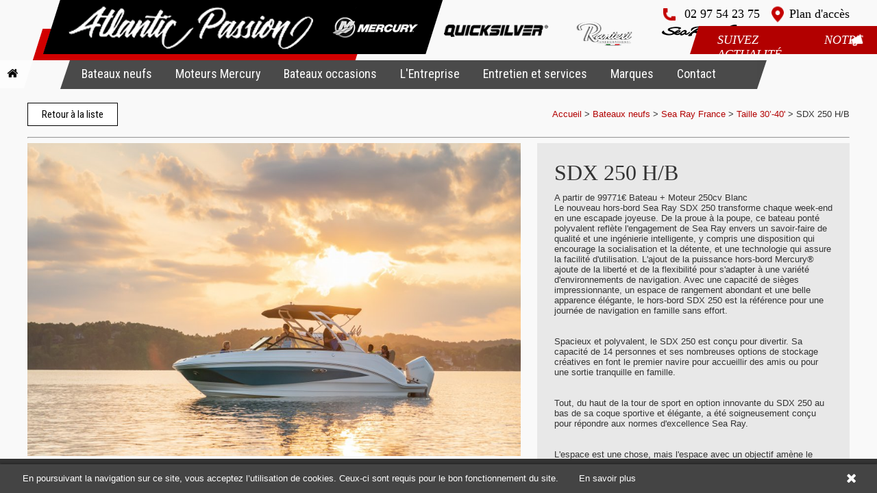

--- FILE ---
content_type: text/html
request_url: http://www.atlanticpassionvannes.com/sdx-250-hb-bateau-143.html
body_size: 7346
content:
<!DOCTYPE html>
<!--[if lte IE 7]> <html class="ie7"> <![endif]-->
<!--[if IE 8]> <html class="ie8"> <![endif]-->
<!--[if IE 9]> <html class="ie9"> <![endif]-->
<!--[if !IE]><!--> <html lang="fr"> <!--<![endif]-->
    <head>
        <meta charset="UTF-8">
        <title>SDX 250 H/B  - Atlantic Passion</title>
        <link href="http://www.atlanticpassionvannes.com/web/upload/base/favicon.png" rel="icon" type="image/x-icon" />
        <link href='http://fonts.googleapis.com/css?family=Roboto' rel='stylesheet' type='text/css'>
        <link href='http://fonts.googleapis.com/css?family=Roboto+Condensed' rel='stylesheet' type='text/css'>
        <meta name="description" content=""/>
        <meta name="viewport" content="width=device-width, user-scalable=no">
                                                                                        <script type="text/javascript" src="http://www.atlanticpassionvannes.com/web/javascript/jquery.1438952937.js"></script>        <script type="text/javascript" src="http://www.atlanticpassionvannes.com/web/javascript/jquery.migrate.1438952938.js"></script>        <script type="text/javascript" src="http://www.atlanticpassionvannes.com/web/javascript/cookie.1438952942.js"></script>        <script type="text/javascript" src="http://www.atlanticpassionvannes.com/web/javascript/idcookie.1438952940.js"></script>                                                                        <script type="text/javascript">window.$crisp=[];window.CRISP_WEBSITE_ID="cbcc874c-72fe-46bb-b637-86b8c4f9bbc3";(function(){d=document;s=d.createElement("script");s.src="https://client.crisp.chat/l.js";s.async=1;d.getElementsByTagName("head")[0].appendChild(s);})();</script>

    <link rel="stylesheet" href="http://www.atlanticpassionvannes.com/bundles/base/frontend/style.1617269343.css"/>
<link rel="stylesheet" href="http://www.atlanticpassionvannes.com/bundles/boat/frontend/style.1668094960.css"/>
<link rel="stylesheet" href="http://www.atlanticpassionvannes.com/bundles/boat/frontend/style-boat.1614158340.css"/>
<link rel="stylesheet" href="http://www.atlanticpassionvannes.com/web/javascript/colorbox/example3/colorbox.1438953030.css"/>
<link rel="stylesheet" href="http://www.atlanticpassionvannes.com/web/javascript/slick/slick.1438952972.css"/>
<link rel="stylesheet" href="http://www.atlanticpassionvannes.com/web/javascript/fontawesome/css/font-awesome.min.1609933953.css"/>
<link rel="stylesheet" href="http://www.atlanticpassionvannes.com/web/javascript/kover/kover.1438952970.css"/>
<link rel="stylesheet" href="http://www.atlanticpassionvannes.com/web/templates/frontend/style/base.1438952977.css"/>
<link rel="stylesheet" href="http://www.atlanticpassionvannes.com/web/templates/frontend/style/content.1628757242.css"/>
<link rel="stylesheet" href="http://www.atlanticpassionvannes.com/web/templates/frontend/style/footer.1628757243.css"/>
<link rel="stylesheet" href="http://www.atlanticpassionvannes.com/web/templates/frontend/style/header.1628512106.css"/>
<link rel="stylesheet" href="http://www.atlanticpassionvannes.com/web/templates/frontend/style/structure.1609932169.css"/>
<link rel="stylesheet" href="http://www.atlanticpassionvannes.com/bundles/contact/frontend/style.1609922573.css"/>
<link rel="stylesheet" href="http://www.atlanticpassionvannes.com/bundles/page/frontend/style.1438952659.css"/>
<script type="text/javascript" src="http://www.atlanticpassionvannes.com/web/javascript/forms.1438952938.js"></script>
<script type="text/javascript" src="http://www.atlanticpassionvannes.com/web/javascript/kover/kover.1438952970.js"></script>
<script type="text/javascript" src="http://www.atlanticpassionvannes.com/web/javascript/functions.1668414467.js"></script>
<script type="text/javascript" src="http://www.atlanticpassionvannes.com/web/javascript/isotope.1438952941.js"></script>
<script type="text/javascript" src="http://www.atlanticpassionvannes.com/web/javascript/slick/slick.min.1438952973.js"></script>
<script type="text/javascript" src="http://www.atlanticpassionvannes.com/web/javascript/colorbox/jquery.colorbox.1438952968.js"></script>
<script type="text/javascript" src="http://www.atlanticpassionvannes.com/web/javascript/main.1668414467.js"></script>
<script type="text/javascript">
                (function(i,s,o,g,r,a,m){i['GoogleAnalyticsObject']=r;i[r]=i[r]||function(){
                (i[r].q=i[r].q||[]).push(arguments)},i[r].l=1*new Date();a=s.createElement(o),
                m=s.getElementsByTagName(o)[0];a.async=1;a.src=g;m.parentNode.insertBefore(a,m)
                })(window,document,'script','//www.google-analytics.com/analytics.js','ga');

                ga('create', 'UA-66614943-1', 'auto');
                ga('send', 'pageview');
            </script>
</head>
    <body class="page boat_zoom">
        <div id="fb-root"></div>
        <script>(function(d, s, id) {
            var js, fjs = d.getElementsByTagName(s)[0];
            if (d.getElementById(id)) return;
            js = d.createElement(s); js.id = id;
            js.src = "//connect.facebook.net/fr_FR/sdk.js#xfbml=1&version=v2.5&appId=392691347566012";
            fjs.parentNode.insertBefore(js, fjs);
            }(document, 'script', 'facebook-jssdk'));
        </script>
        <div class="bodyinner anim">
                        	            
          
            <div id="header"> 
	           
                <div class="logowrapper">
                    <a href="http://www.atlanticpassionvannes.com/"><img src="http://www.atlanticpassionvannes.com/web/templates/frontend/images/header/logo.png" /></a>
                    <img class="brand-logo" src="http://www.atlanticpassionvannes.com/web/templates/frontend/images/header/quicksilver.png" alt="quicksilver" />
                    <img class="brand-logo" src="http://www.atlanticpassionvannes.com/web/templates/frontend/images/header/vanguard.png" alt="vanguard" />
                    <img class="brand-logo" src="http://www.atlanticpassionvannes.com/web/templates/frontend/images/header/searay.png" alt="searay" />
                </div>
                
                
	            
                <div id="menu" class="anim fontroboto">
	                
	                
                    <span class="menutab fa fa-bars fa-2x"></span>
                    <a href="http://www.atlanticpassionvannes.com/" class="linkhome fa fa-home fa-lg"></a>
                    <ul class="m clearfix">
                        <li class='m'><a class='m'  href='http://www.atlanticpassionvannes.com/bateaux-neufs-bateaux-36.html'>Bateaux neufs</a><ul class='sm boat'><li class='sm'><a class='sm' href='http://www.atlanticpassionvannes.com/quicksilver-bateaux-4.html'><span>Quicksilver</span></a><ul class='ssm' ><li class='ssm'><a class='ssm' href='http://www.atlanticpassionvannes.com/sundeck-bateaux-5.html'><img class="cat" src="http://www.atlanticpassionvannes.com/web/upload/boat/small/16104473365ffd79e8ed5e1.png" alt="Quicksilver Sundeck" /><span>Sundeck</span></a></li><li class='ssm'><a class='ssm' href='http://www.atlanticpassionvannes.com/open-bateaux-6.html'><img class="cat" src="http://www.atlanticpassionvannes.com/web/upload/boat/small/16104473625ffd7a02235f8.png" alt="Quicksilver Open" /><span>Open</span></a></li><li class='ssm'><a class='ssm' href='http://www.atlanticpassionvannes.com/cruiser-bateaux-10.html'><img class="cat" src="http://www.atlanticpassionvannes.com/web/upload/boat/small/16142503006037813c32250.png" alt="" /><span>Cruiser</span></a></li><li class='ssm'><a class='ssm' href='http://www.atlanticpassionvannes.com/week-end-bateaux-11.html'><img class="cat" src="http://www.atlanticpassionvannes.com/web/upload/boat/small/16104473975ffd7a2551826.png" alt="Quicksilver weekend" /><span>Week end</span></a></li><li class='ssm'><a class='ssm' href='http://www.atlanticpassionvannes.com/pilothouse-bateaux-13.html'><img class="cat" src="http://www.atlanticpassionvannes.com/web/upload/boat/small/16104474925ffd7a84b25b2.png" alt="Quicksilver Pilothouse" /><span>Pilothouse</span></a></li><li class='ssm'><a class='ssm' href='http://www.atlanticpassionvannes.com/bow-rider-bateaux-14.html'><img class="cat" src="http://www.atlanticpassionvannes.com/web/upload/boat/small/16104474335ffd7a49d6234.png" alt="Quicksilver Bow rider" /><span>Bow rider</span></a></li><li class='ssm'><a class='ssm' href='http://www.atlanticpassionvannes.com/cabin-bateaux-32.html'><img class="cat" src="http://www.atlanticpassionvannes.com/web/upload/boat/small/1613477275602bb59b7ccf5.png" alt="" /><span>Cabin </span></a></li></ul></li><li class='sm'><a class='sm' href='http://www.atlanticpassionvannes.com/ranieri-bateaux-7.html'><span>Ranieri</span></a><ul class='ssm' ><li class='ssm'><a class='ssm' href='http://www.atlanticpassionvannes.com/semi-rigide-bateaux-35.html'><img class="cat" src="http://www.atlanticpassionvannes.com/web/upload/boat/small/166660389063565b721199e.png" alt="" /><span>Semi-rigide</span></a></li></ul></li><li class='sm'><a class='sm' href='http://www.atlanticpassionvannes.com/sea-ray-france-bateaux-42.html'><span>Sea Ray France </span></a><ul class='ssm' ><li class='ssm'><a class='ssm' href='http://www.atlanticpassionvannes.com/taille-19-24-bateaux-43.html'><img class="cat" src="http://www.atlanticpassionvannes.com/web/upload/boat/small/16273915516100063fb9198.png" alt="" /><span>Taille 19’-24'</span></a></li><li class='ssm'><a class='ssm' href='http://www.atlanticpassionvannes.com/taille-25-29-bateaux-44.html'><img class="cat" src="http://www.atlanticpassionvannes.com/web/upload/boat/small/162739185761000771c687d.png" alt="" /><span>Taille 25’-29'</span></a></li><li class='ssm'><a class='ssm' href='http://www.atlanticpassionvannes.com/taille-30-40-bateaux-45.html'><img class="cat" src="http://www.atlanticpassionvannes.com/web/upload/boat/small/16273915766100065829b77.png" alt="" /><span>Taille 30’-40'</span></a></li></ul></li><li class='sm'><a class='sm' href='http://www.atlanticpassionvannes.com/bateaux-neufs-disponibles-bateaux-64.html'><span>Bateaux neufs disponibles</span></a><ul class='ssm' ><li class='ssm'><a class='ssm' href='http://www.atlanticpassionvannes.com/sea-ray-france-bateaux-68.html'><span>SEA RAY FRANCE</span></a></li><li class='ssm'><a class='ssm' href='http://www.atlanticpassionvannes.com/quicksilver-bateaux-69.html'><span>Quicksilver</span></a></li></ul></li></ul></li><li class='m no_child'><a class='m'  href='http://www.atlanticpassionvannes.com/moteurs-mercury-bateaux-37.html'>Moteurs Mercury</a><ul class='ssm no_child boat'><li class='ssm'><a class='ssm' href='http://www.atlanticpassionvannes.com/pro-xs-bateaux-15.html'><img class="cat" src="http://www.atlanticpassionvannes.com/web/upload/boat/small/16104481815ffd7d35a3c10.png" alt="mercury Pro XS" /><span>Pro XS</span></a></li><li class='ssm'><a class='ssm' href='http://www.atlanticpassionvannes.com/fourstroke-bateaux-16.html'><img class="cat" src="http://www.atlanticpassionvannes.com/web/upload/boat/small/16104481965ffd7d447aaa4.png" alt="mercury Fourstroke" /><span>FourStroke</span></a></li><li class='ssm'><a class='ssm' href='http://www.atlanticpassionvannes.com/racing-bateaux-17.html'><img class="cat" src="http://www.atlanticpassionvannes.com/web/upload/boat/small/161424962560377e99743b3.png" alt="" /><span>Racing</span></a></li><li class='ssm'><a class='ssm' href='http://www.atlanticpassionvannes.com/seapro-usage-pro-bateaux-18.html'><img class="cat" src="http://www.atlanticpassionvannes.com/web/upload/boat/small/161408940360350cbb6fa17.png" alt="" /><span>Seapro (Usage pro)</span></a></li><li class='ssm'><a class='ssm' href='http://www.atlanticpassionvannes.com/verado-bateaux-41.html'><img class="cat" src="http://www.atlanticpassionvannes.com/web/upload/boat/small/161408938660350caaa584d.png" alt="" /><span>Verado</span></a></li></ul></li><li class='m no_child'><a class='m'  href='http://www.atlanticpassionvannes.com/bateaux-occasions-bateaux-38.html'>Bateaux occasions</a><ul class='ssm no_child boat'><li class='ssm'><a class='ssm' href='http://www.atlanticpassionvannes.com/bateaux-bateaux-19.html'><img class="cat" src="http://www.atlanticpassionvannes.com/web/upload/boat/small/16104473975ffd7a2551826.png" alt="" /><span>Bateaux</span></a></li><li class='ssm'><a class='ssm' href='http://www.atlanticpassionvannes.com/moteurs-bateaux-20.html'><img class="cat" src="http://www.atlanticpassionvannes.com/web/upload/boat/small/16104481605ffd7d20cb195.png" alt="" /><span>Moteurs</span></a></li><li class='ssm'><a class='ssm' href='http://www.atlanticpassionvannes.com/divers-bateaux-21.html'><img class="cat" src="http://www.atlanticpassionvannes.com/web/upload/boat/small/16111351216007f891b560f.png" alt="" /><span>Divers</span></a></li></ul></li><li class='m classic'><a class='m'  href='http://www.atlanticpassionvannes.com/concessionnaire-bateau-neuf-occasion-vannes-morbihan/p2.html'>L'Entreprise</a></li><li class='m classic'><a class='m'  href='http://www.atlanticpassionvannes.com/entretien-reparation-bateau-moteur-vannes/p6.html'>Entretien et services</a></li><li class='m classic'><a class='m'  href='http://www.atlanticpassionvannes.com/revendeur-bateau-morbihan'>Marques</a></li><li class='m classic'><a class='m'  href='http://www.atlanticpassionvannes.com/contact-atlantic-passion'>Contact</a></li>                    </ul>
                    <div id="header-contact">
			            			             <a class="phone fontimpact" href="tel:+33297542375">
				              02 97 54 23 75 			             </a>
			             			             <a class="map fontimpact" href="https://www.google.com/maps/place/Atlantic+Passion/@47.6490503,-2.7015861,17z/data=!3m1!4b1!4m5!3m4!1s0x480fe2089d1a38a5:0x68280031118b4080!8m2!3d47.6490503!4d-2.6993974?hl=fr" target="_blank">
				             Plan d'accès			             </a>
		            </div>
                    <div class="facebookwrapper">
                    
<a href='http://www.atlanticpassionvannes.com/actualites' id="blockactu">
	<p class="text fontimpact">Suivez notre actualité</p>
</a>

                    </div>
                </div>
            </div>
            <div id="content">
                <div class="contentinner">
                    
<div id="boatzoom" class="layout p3style boatPageGroup">
	<div class="content">
	
			<div class="action_bar">
				<div class="buttons clearfix">
											<a href="http://www.atlanticpassionvannes.com/taille-30-40-bateaux-45.html" class="bcolor button button-back"><span>Retour à la liste</span></a>
									</div>
				<div class="breadcrumb">
					<a href='http://www.atlanticpassionvannes.com/'>Accueil</a> > <a href='http://www.atlanticpassionvannes.com/bateaux-neufs-bateaux-36.html'>Bateaux neufs</a> > <a href='http://www.atlanticpassionvannes.com/sea-ray-france-bateaux-42.html'>Sea Ray France </a> > <a href='http://www.atlanticpassionvannes.com/taille-30-40-bateaux-45.html'>Taille 30’-40'</a> > <span>SDX 250 H/B </span>				</div>
				<hr class="idi-separator" />
			</div>
	
			<div class="left">
				
<div class="s_diaporama" id="s_diaporama_696ca281ed390">

            <div class="listimg">
            <div class='listimgc'><div data-id='0' class='item ' style='height:500px'><span class='strut'></span><img src='http://www.atlanticpassionvannes.com/web/upload/boat/big/1629443791611f56cf4437d.jpg' alt='' /></div><div data-id='1' class='item ' style='height:500px'><span class='strut'></span><img src='http://www.atlanticpassionvannes.com/web/upload/boat/big/1629444060611f57dc5cc51.jpg' alt='' /></div><div data-id='2' class='item ' style='height:500px'><span class='strut'></span><img src='http://www.atlanticpassionvannes.com/web/upload/boat/big/1629443938611f57626882e.jpg' alt='' /></div><div data-id='3' class='item ' style='height:500px'><span class='strut'></span><img src='http://www.atlanticpassionvannes.com/web/upload/boat/big/1629443842611f570214ba3.jpg' alt='' /></div><div data-id='4' class='item ' style='height:500px'><span class='strut'></span><img src='http://www.atlanticpassionvannes.com/web/upload/boat/big/16300703056128e621dd5a2.jpg' alt='' /></div><div data-id='5' class='item ' style='height:500px'><span class='strut'></span><img src='http://www.atlanticpassionvannes.com/web/upload/boat/big/16300702816128e609bf670.jpg' alt='' /></div><div data-id='6' class='item ' style='height:500px'><span class='strut'></span><img src='http://www.atlanticpassionvannes.com/web/upload/boat/big/16300702696128e5fd7f96d.jpg' alt='' /></div><div data-id='7' class='item ' style='height:500px'><span class='strut'></span><img src='http://www.atlanticpassionvannes.com/web/upload/boat/big/16300702926128e6142157b.jpg' alt='' /></div></div>        </div>
    
            <div class="listthumbs">
            <span class='prev fa fa-chevron-left fa-2x'></span><span class='next fa fa-chevron-right fa-2x'></span><div class='listthumbsc'><div data-id='0' class='item '><span class='strut'></span><img class='anim' src='http://www.atlanticpassionvannes.com/web/upload/boat/big/1629443791611f56cf4437d.jpg' alt='' /></div><div data-id='1' class='item '><span class='strut'></span><img class='anim' src='http://www.atlanticpassionvannes.com/web/upload/boat/big/1629444060611f57dc5cc51.jpg' alt='' /></div><div data-id='2' class='item '><span class='strut'></span><img class='anim' src='http://www.atlanticpassionvannes.com/web/upload/boat/big/1629443938611f57626882e.jpg' alt='' /></div><div data-id='3' class='item '><span class='strut'></span><img class='anim' src='http://www.atlanticpassionvannes.com/web/upload/boat/big/1629443842611f570214ba3.jpg' alt='' /></div><div data-id='4' class='item '><span class='strut'></span><img class='anim' src='http://www.atlanticpassionvannes.com/web/upload/boat/big/16300703056128e621dd5a2.jpg' alt='' /></div><div data-id='5' class='item '><span class='strut'></span><img class='anim' src='http://www.atlanticpassionvannes.com/web/upload/boat/big/16300702816128e609bf670.jpg' alt='' /></div><div data-id='6' class='item '><span class='strut'></span><img class='anim' src='http://www.atlanticpassionvannes.com/web/upload/boat/big/16300702696128e5fd7f96d.jpg' alt='' /></div><div data-id='7' class='item '><span class='strut'></span><img class='anim' src='http://www.atlanticpassionvannes.com/web/upload/boat/big/16300702926128e6142157b.jpg' alt='' /></div></div>        </div>
    
</div>

<script type="text/javascript">

    $(document).ready(function() {

        // Grandes images
        var container = "#s_diaporama_696ca281ed390";
        var prev = $(".listthumbs .prev", container);
        var next = $(".listthumbs .next", container);
        var slick1 = $(".listimgc", container);
        var slickparams = {
            arrows:false,
            infinite:false,
            slidesToShow:1,
            slidesToScroll:1
        };
                slick1.slick(slickparams);

        // // Petites images
        var slick2 = $(".listthumbsc", container);
        slick2.slick({
            nextArrow: next,
            prevArrow: prev,
            slidesToShow:4,
            slidesToScroll:4,
            infinite:false,
            responsive:[
                {
                    breakpoint:600,
                    settings: {
                        slidesToShow:2,
                        slidesToScroll:2,
                    }
                }
            ]
        });

        // Syncronisation carousels
        slick1.on("beforeChange" , function( e , slick , currentSlide , nextSlide ) {
            slick2.slick('slickGoTo' , nextSlide );
            $(".listthumbsc .item", container).removeClass("active");
            $(".listthumbsc .item", container).eq(nextSlide).addClass("active");
        });
        slick2.on("beforeChange" , function( e , slick , currentSlide , nextSlide ) {
        });
        $(container).on( "click" , ".listthumbsc .item" , function() {
            var index = $(this).data("id");
            slick1.slick('slickGoTo' , index );
        } );
        $(".listthumbsc .item", container).first().click();

        // // Gestion des iframe
        /*$("iframe" , container ).each( function() {
            $(this).attr("data-src" , $(this).attr("src") );
        });
        slick1.on("afterChange" , function( slick , currentSlide ) {
            $("iframe", container).attr("src","");
            $(".item.slick-active iframe", container).attr("src" , $(".item.slick-active iframe", container).data("src") );
        } );*/

    });

</script>			</div>
	
			<div class="right">
	
				<h1 class="h1"> 
					<span class="">SDX 250 H/B </span>
				</h1>
				<div class="ref"></div>
				
				<div class="price">A partir de 99771€ Bateau + Moteur 250cv Blanc</div>
	
				<div class="description">Le nouveau hors-bord Sea Ray SDX 250 transforme chaque week-end en une escapade joyeuse. De la proue à la poupe, ce bateau ponté polyvalent reflète l'engagement de Sea Ray envers un savoir-faire de qualité et une ingénierie intelligente, y compris une disposition qui encourage la socialisation et la détente, et une technologie qui assure la facilité d'utilisation. L'ajout de la puissance hors-bord Mercury® ajoute de la liberté et de la flexibilité pour s'adapter à une variété d'environnements de navigation. Avec une capacité de sièges impressionnante, un espace de rangement abondant et une belle apparence élégante, le hors-bord SDX 250 est la référence pour une journée de navigation en famille sans effort.<br />
<br />
<br />
Spacieux et polyvalent, le SDX 250 est conçu pour divertir. Sa capacité de 14 personnes et ses nombreuses options de stockage créatives en font le premier navire pour accueillir des amis ou pour une sortie tranquille en famille.<br />
<br />
<br />
Tout, du haut de la tour de sport en option innovante du SDX 250 au bas de sa coque sportive et élégante, a été soigneusement conçu pour répondre aux normes d'excellence Sea Ray.<br />
<br />
<br />
L'espace est une chose, mais l'espace avec un objectif amène le plaisir à un tout autre niveau. Sea Ray conçoit des aménagements de bateaux de sport pour la façon dont vous vous déplacez, vous asseyez et vous réunissez, avec des fonctionnalités et des options telles que des sièges convertibles, des tables amovibles et un grand espace de rangement. Ces choix réfléchis ajoutent de la polyvalence et permettent plus d'activités et plus de liberté pour naviguer à votre guise.<br />
&nbsp;</div class="description">
	
				<ul class="details">
					<li class="group"><span class='arrow anim'></span><div class='h2 inherit fontroboto'>Moteur</div><div class="sub_content">Moteur Mercury hors bord 250cv Verado - Blanc&nbsp;<br />
&nbsp;</div></li><li class="group"><span class='arrow anim'></span><div class='h2 inherit fontroboto'>Dimensions</div><div class="sub_content">Dimensions : 7m67 x 2m59&nbsp;<br />
Capacité : 14 personnes&nbsp;<br />
Réservoir de carburant : 238 L&nbsp;<br />
Poids : 2521 kg</div></li><li class="group"><span class='arrow anim'></span><div class='h2 inherit fontroboto'>Équipement</div><div class="sub_content">Coque entière (Noir / Bleu Sea Ray / Bleu Ocean / Rouge Rally / Gris Stee)<br />
Package Captain*<br />
Package elevation*<br />
Seadeck sur plateforme de bain&nbsp;<br />
Seadeck dans cockpit&nbsp;<br />
Propulseur d'etrave<br />
Flaps hydraulic&nbsp;<br />
Lumière sous marine bleue&nbsp;<br />
Attache pare battage&nbsp;<br />
Douchette avant pour rinçage<br />
Coussin de bain de soleil avant&nbsp;<br />
Table de cockpit en teck<br />
Glacière cockpit&nbsp;<br />
Ecran digital avec Merc Vessel View 12''<br />
Activ trim&nbsp;<br />
Guindeau electrique avec chaine et ancre en inox<br />
<br />
<br />
<br />
<br />
<br />
*Nous contacter pour plus d'information sur les packs&nbsp;</div></li>				
				</ul>
				
				<div>
					<a class="bcolor devis" href="http://www.atlanticpassionvannes.com/contact-atlantic-passion?ref=&neuf=1">Je souhaite plus d'infos</a>
				</div>
				
			</div>
			
			
			<div class="moreboats">
	
				<p class="h1 sameProduct">Dans la même gamme</p>
				<p class="h1subtitle sameProduct">Taille 30’-40'</p>
		
				<div class="boatlist clearfix" id="boatlist">
					<div class="listcarousel">
						<span class="arrowleft anim"></span>
						<span class="arrowright anim"></span>
					</div>
					<div class="boatlist_inner">
					
													<div class="boatlist_item">
								<div class="boatlist_item_content">
																			<a class="image anim" href="http://www.atlanticpassionvannes.com/sundancer-320-hb-bateau-136.html" style="background-image:url('http://www.atlanticpassionvannes.com/web/upload/boat/medium/16300551526128aaf07a084.jpg?1630055153')"></a>
																			<div class="boatname">
										<div class="price"><p>421767€  Bateau + Moteur </p></div>
										<div class="constructor"></div>
										<div class="model font_din">Sundancer 320 H/B</div>
									</div>
								</div>
							</div>
													<div class="boatlist_item">
								<div class="boatlist_item_content">
																			<a class="image anim" href="http://www.atlanticpassionvannes.com/sdx-250-hb-bateau-143.html" style="background-image:url('http://www.atlanticpassionvannes.com/web/upload/boat/medium/1629443791611f56cf4437d.jpg?1629443797')"></a>
																			<div class="boatname">
										<div class="price"><p>99771€ Bateau + Moteur 250cv Blanc</p></div>
										<div class="constructor"></div>
										<div class="model font_din">SDX 250 H/B </div>
									</div>
								</div>
							</div>
									
					</div>
				</div>
		
			</div>
		
		</div>

	</div>

	

</div>

<script type="text/javascript">
	$(document).ready(function() {

		// ------------------------------------------------
		//  GESTION PAGINATION AJAX
		// ------------------------------------------------
		$("#boatlist").addClass("carousel");
		$("#boatlist .boatlist_inner").slick({
			nextArrow: $("#boatlist .listcarousel .arrowright"),
			prevArrow: $("#boatlist .listcarousel .arrowleft"),
  			slidesToShow: 4,
  			slidesToScroll: 4,
			infinite:false,
			responsive: [
				{
					breakpoint: 1200,
					settings: {
			  			slidesToShow: 3,
			  			slidesToScroll: 3
					}
				},
				{
					breakpoint: 980,
					settings: {
			  			slidesToShow: 2,
			  			slidesToScroll: 2
					}
				},
				{
					breakpoint: 500,
					settings: {
			  			slidesToShow: 1,
			  			slidesToScroll: 1
					}
				}
			]
		});

		$("#boatzoom .details .group").click( function() {
			$("#boatzoom .details .group .content").slideUp();
			if( !$(this).is(".open") ) {
				$("#boatzoom .details .group").removeClass("open");
				$(this).find(".content").slideDown();
				$(this).addClass("open");
			} else {
				$("#boatzoom .details .group").removeClass("open");
			}
		});
	});

</script>
                </div>
            </div>
            <div id="footer">
                <div class="c clearfix">
                    Atlantic passion vannes,ZA St Léonard, Rue Denis Papin  56450 Theix &nbsp;&nbsp;<i class='fa fa-phone'></i>  02 97 54 23 75  &nbsp;&nbsp;Centre de services Mercury&nbsp&nbsp;                    <ul class="right">
                        <li><div class='fb-like' data-colorscheme='dark' data-layout='button' data-href='https://www.facebook.com/atlanticpassion'></div></li><li class='m'><a href='http://www.atlanticpassionvannes.com/mentions-legales/p1.html'>Mentions légales</a></li><li class='m'><a target=_blank href='https://www.id-interactive.fr'>ID Interactive</a></li>                    </ul>
                    
                </div>
            </div>
                    </div>
        <script type="text/javascript"> 

            // Navigateur périmés
            var $buoop = {}; 
            $buoop.ol = window.onload; 
            window.onload=function(){ 
                try {if ($buoop.ol) $buoop.ol();}catch (e) {} 
                var e = document.createElement("script"); 
                e.setAttribute("type", "text/javascript"); 
                e.setAttribute("src", "//browser-update.org/update.js"); 
                document.body.appendChild(e); 
            } 
            
            $(document).ready(function() {
	            
	            /**
                 * Charge les lazyload au scroll
                 **/
                $(window).scroll(function(){
                    idaLazyLoad();
                    idaBackgroundLazyLoad();
                });
                
                /**
                 * Centre les images
                 **/
                centerImageInContainer();
                
                $(window).resize(function(){
                    setTimeout(function(){
                        centerImageInContainer();
                    }, 100);
                });

                /**
                 * Ajout de class indicateur de chargements
                 **/
                $('body').addClass('ready');

                /**
                 * Check is elements are visible
                 **/
                idiCheckVisible();

                $(window).scroll(function(){
                    idiCheckVisible();
                });
	            
	        });    

            $(document).ready(function() {

                // Menu
                $("#menu .menutab").click( function() {
                    $("body,#menu").toggleClass("menuactive");
                });
                $("#menu li.m").click( function() {
                    var isopen = $(this).is(".open");
                    $("#menu li.m").removeClass("open");
                    if( !isopen ) $(this).addClass("open");
                });
                $("#menu li.sm").click( function() {
                    var isopen = $(this).is(".open");
                    $("#menu li.sm").removeClass("open");
                    if( !isopen ) $(this).addClass("open");
                });

                // Tableaux
                $("table th").each( function() {$(this).parent().addClass("trh") } );
                $("table td").each( function() {
                    var table = $(this).parents("table").first();
                    var index = $(this).index();
                    var th = $("th:eq(" + index + ")", table).html();
                    if( th !== undefined ) $(this).prepend("<span class='th'>" + th + "</span>");
                });

                // Cookies
                $.idcookie({
                    doc : "http://www.id-interactive.fr/external/cookiepolicy.php"
                });

                // Scrolbar
                $('.layout .content:not(.noscroll), .layout .contentpad').wrapInner("<div class='wrapinner'></div>");
                $('.layout .content:not(.noscroll), .layout .contentpad, #overlayfacebook').perfectScrollbar({
                    suppressScrollX:true,
                    wheelPropagation:true
                });
                $('.layout .content:not(.noscroll) .wrapinner .wrapper2').wrapInner("<div class='wrapinner'></div>");
                $('.layout .content:not(.noscroll) .wrapinner .wrapper2').perfectScrollbar({
                    suppressScrollX:true,
                    wheelPropagation:true
                });

                /*$('.layout .content:not(.noscroll), .layout .contentpad, #overlayfacebook').css("display", "none");*/

            });
            
            $(window).on('load', function(){

                /**
                 * Ajout de class indicateur de chargements
                 **/
                $('body').addClass('load');

                /**
                 *  Sticky menu
                 **/
                checkStickyMenu();
                $(window).scroll(function(){
                    checkStickyMenu();
                });

                /**
                 * Charge les lazyload
                 **/
                idaLazyLoad();
                idaBackgroundLazyLoad();

            });
       </script>
    </body>
</html>

--- FILE ---
content_type: text/css
request_url: http://www.atlanticpassionvannes.com/bundles/base/frontend/style.1617269343.css
body_size: 2277
content:
/*  ------------------------------------------------
	ERREUR 404
	------------------------------------------------ */

#err404 {
	text-align:center;
}

#err404 p {
	text-align:center;
}

#err404 .big {
	font-size:15em;
	font-weight:bold;
}

#err404 .title {
	font-size:3em;
	font-weight:bold;
}

#err404 .link a {
	background:#4f4f4f;
	color:white;
	display:block;
	padding:5px 10px;
	width:300px;
	margin:auto;
}

#err404 .link a:hover {
	text-decoration:none;
	background:#717171;
}

#qcq {
	width: 100%;
	max-width: 1280px;
	min-width: 800px;
	position: absolute;
	left: 50%;
	top: 50%;
	height: 350px;
	margin-top: -175px;
	overflow: hidden;
}
#qcq #left,
#qcq #right {
	float: left;
	overflow: hidden;
}
#qcq #left {
	width: 66.6%;
}	
#qcq #left img {
	width: 74%;
	max-width: 625px;
	float: left;
	margin-left: 8%;
}

#qcq #right {
	width: 25.3%;
	text-align: right;
}
#qcq #right p {
	margin: 0;
	padding: 0;
}
#qcq #right p.erreur {
	color: #989DA0;
	font-family: 'Amaranth', sans-serif;
	font-size: 1.5em;
	text-align: left;
	padding-left: 51%;
}
#qcq #right img {
	width: 55%;
}
#qcq #right p.not-found {
	color: #656768;
	font-family: 'Amaranth', sans-serif;
	font-size: 1.6em;
	text-align:right;

}
#qcq a.back {
	color: white;
	text-decoration: none;
	font-family: 'Amaranth', sans-serif;
	font-size: 1.6em;
	position: absolute;
	display: block;
	left: 50%;
	margin-left: -149px;
	bottom: 0;
	width: 297px;
	height: 59px;
	background: url(img/back.png) center center no-repeat;
}
#qcq a.back:hover {
	text-decoration: none;
}
#qcq a.back p {
	margin: 0;
	padding: 0;
	text-align: center;
	line-height: 59px;
	height: 59px;
	color:white;
}

#qcq.mobile {
	width: 100%;
	height: auto;
	overflow: hidden;
	max-width: none;
	min-width: 600px;
	position: static;
	margin: auto;
	padding: 0;
}
#qcq.mobile #left,
#qcq.mobile #right {
	float: none;
	width: 70%;
	max-width: 600px;
	margin: auto;
	text-align: center;
}
#qcq.mobile #right {
	margin-bottom: 2em;
	margin-top: 2em;
}
#qcq.mobile #left img {
	margin: 0;
}
#qcq.mobile #right p.erreur {
	text-align: center;
	padding: 0;
}
#qcq.mobile #left img {
	width: 100%;
}
#qcq.mobile #right img {
	margin: 5%;
}
#qcq.mobile a.back {
	
	position: static;
	display: block;
	
	margin: auto;
	
}

/*  ------------------------------------------------
	HOME
	------------------------------------------------ */

#diaporama {
	position: fixed;
	top:0;
	left:0;
	width:100%;
	height: 100%;
}

#home {
	position: absolute;
	bottom:0px;
	left:0;
	width: 100%;
	min-height:160px;
	background:url("img/home-bg.png") top center;
}

/*  ------------------------------------------------
	FACEBOOK
	------------------------------------------------ */

#blockfacebook {
	width:293px;
	height:41px;
	background: url("img/facebook.png");
	position: relative;
	overflow: hidden;
	display: block;
}

#blockfacebook .text {
	color:white;
	text-transform: uppercase;
	font-size:1.4em;
	margin:10px 40px;
	font-style: italic;
}

#blockfacebook:hover {
	text-decoration: none;
}

#overlayfacebook {
	position: fixed;
	top:0;
	left:0;
	width:100%;
	height:100%;
	background:url("[data-uri]");
	background:rgba(0,0,0,0.9);
	z-index: 9999;
	color:white;
	padding:50px;
	display: none;
}

#overlayfacebook .close {
	position: fixed;
	right:40px;
	top:40px;
	cursor: pointer;
}

#overlayfacebook .facebookinner {
	max-width: 1000px;
	margin: auto;
}

#overlayfacebook h1 {
	text-align: center;
	font-size:3em;
	padding-bottom:20px;
	border-bottom: 1px solid white;
}

#overlayfacebook h1 .onf {
	text-align: right;
	font-size:0.5em;
}

#overlayfacebook h2 img {
	height:50px;
	vertical-align: middle;
	border:1px solid white;
}

#overlayfacebook ul li {
	margin-top:30px;
	padding-bottom: 20px;
	border-bottom:1px solid white;
}

#overlayfacebook ul li .linktitle {
	display: block;
	font-size:1.2em;
	margin:5px 0;
}
#overlayfacebook ul li .imagedesc {
	margin:20px 0;
}

#overlayfacebook ul li .message {
	margin:10px 0;
}

#overlayfacebook ul li .image {
	float:left;
	width:30%;
	text-align: center;
	padding:20px;
	background: rgba(0,0,0,0.5);
}

#overlayfacebook ul li .image {
}

#overlayfacebook ul li .description {
	margin-left:32%;
}

/* Block Actu */

#blockactu {
	width: 293px;
    height: 41px;
    position: relative;
    overflow: hidden;
    display: block;
    padding-left: 13px;
    transition: width 0.6s ease;
}

body:not(.base_home) #blockactu{
	cursor: pointer;
}

#blockactu:hover {
	text-decoration: none;
	width: 310px;
}

#blockactu .text {
	color: white;
    text-transform: uppercase;
    font-size: 1.4em;
    padding: 10px 40px 10px 27px;
    font-style: italic;
    background: #B20000;
    
}

#blockactu:before {
	content: "";
	position: absolute;
    left: 0px;
    top: 0px;
    
    width: 0;
    height: 0;
    border-bottom: 41px solid #B20000;
    border-left: 13px solid transparent;
}

#blockactu:after {
	content: "";
	position: absolute;
	right: 40px;
	top: 50%;
	transform: translateY(-50%);
	
	background-image: url("./img/megaphone.png");
	background-position: center;
	background-size: contain;
	background-repeat: no-repeat;
	width: 20px;
	height: 20px;
	
	image-rendering: -moz-crisp-edges;
	image-rendering: -moz-crisp-edges;
	image-rendering: -o-crisp-edges;
	image-rendering: -webkit-optimize-contrast;
	-ms-interpolation-mode: nearest-neighbor;
	filter: brightness(1.1);
}

/*  ------------------------------------------------
	DIAPORAMA
	------------------------------------------------ */

.s_diaporama .listimg {
	clear:both;
	padding-bottom: 30px;
}

.s_diaporama .listimg .item {
	position: relative;
	text-align: center;
}

/*.s_diaporama .listimg .item img {
	display:block;
	margin:auto;
	max-width:100%;
	max-height:100%;
	width:auto;
	height:auto;
	vertical-align: middle;
	display: inline-block!important;
}*/

#actualite .s_diaporama .slick-slide {
	height: unset !important;
}

.s_diaporama .listimg .item img {

	display: block;
	margin: auto;
	/* max-width: 100%; */
	/* max-height: 100%; */
	width: auto;
	/* height: auto; */
	vertical-align: middle;
	display: inline-block !important;
	height: calc(100vw / 2 / 1.4) !important;

}

.s_diaporama .listimg .item .iwrap {
	width:100%;
	/*height:0px;
	vertical-align: middle;
	display: inline-block;
	padding-bottom: 55%;
	*/
	position: relative;
	display: block;
	height: 100%;
}

.s_diaporama .listimg .item .strut {
	display: none !important;
}

.s_diaporama .listimg .item .iwrap iframe {
	/*position: absolute;
	top:0;
	left:0;*/
	position: relative;
	width: 100%;
	height:100%;
}

.s_diaporama .listimg .item .legend {
	position: relative;
	bottom:0;
	left:20%;
	width:60%;
	text-align: center;
	padding:5px 5%;
	font-size:1.2em;
	/*color:white;*/
}

.s_diaporama .listthumbs {
	margin-top:10px;
	background:white;
	padding:10px;
	position: relative;
}

.s_diaporama .listthumbs .listthumbsc {
	width:90%;
	margin:auto;
	height:100px;
}

.s_diaporama .listthumbs .item {
	margin-right:10px;
	cursor:pointer;
	position: relative;
	height:80px;
	text-align: center;
}

.s_diaporama .listthumbs .item img {
	margin:auto;
	width:auto;
	position: relative;
	max-width: 100%;
	max-height: 100%;
	vertical-align: middle;
	display: inline-block!important;
}

.s_diaporama .listthumbs .item.active img {
	border:10px solid #ECECEC;
}

.s_diaporama .listthumbs .prev {
	position: absolute;
	left:10px;
	top:40px;
	color:#EFEFEF;
	display: none;
}

.s_diaporama .listthumbs .next {
	position: absolute;
	right:10px;
	top:40px;
	color:#EFEFEF;
	display: none;
}

.s_diaporama .listthumbs .prev:hover , .s_diaporama .listthumbs .next:hover {
	color:#BABABA;
	cursor:pointer;
}

.s_diaporama .slick-dots {
	text-align: center;
	position: relative;
	top:0px;
	margin-top: 10px;
	z-index:1;
}

.s_diaporama .slick-dots li {
	display: inline-block;
	margin:0 3px;
}

.s_diaporama .slick-dots li button {
	display: block;
	width: 13px;
	height: 13px;
	text-indent: 9999px;
	border: 1px solid transparent;
	background: white;
	border-radius: 50px;
	-webkit-border-radius: 50px;
	-moz-border-radius: 50px;
	padding: 0;
	cursor: pointer;
	outline: none;
	border:1px solid #CCC;
}

.s_diaporama .slick-dots li.slick-active button {
	background:#444;
	border:1px solid #444;
}

.s_diaporama .slick-disabled {
	display: none!important;
}

.s_diaporama .uniqueimg {
	text-align: center;
}

.s_diaporama .uniqueimg img {
	max-width: 100%;
}

@media screen and (max-width: 980px) {

	#home {
		position: relative;
		top:0;
		left:0;
		height:auto;
		background: white;
	}

}


--- FILE ---
content_type: text/css
request_url: http://www.atlanticpassionvannes.com/bundles/boat/frontend/style.1668094960.css
body_size: 2637
content:
.block {
	position: relative;
	background: #EEEEEE;
}

.categories strong {
	font-family: "Continuum Bold", Georgia, Serif;
} 

.categories .background {
	width: 100%;
    background: url(view/images/backgroundwave.png) no-repeat;
    height: 230px;
    background-size: cover;
    background-position-y: 40%;
}

.categories .descriptionGammes {
    color: #ACAD9D;
    font-size: 40px;
    text-align: center;
    margin-bottom: -20px;
    margin-top: 0px;
    letter-spacing: 1px;
    text-shadow: initial;
    padding: 5% 5px 0;
}


/**
* TITRE DE LA CATEGORY
**/

.categories h2:after {
    position: absolute;
    top: 51%;
    overflow: hidden;
    width: 0%;
    margin-left: 42%;
    height: 2px;
    content: '\a0';
    background-color: #737373;
	-webkit-transition: all 2s ease;
    -moz-transition: all 2s ease;
    -o-transition: all 2s ease;
    transition: all 2s ease;
}

.categories h2.animate:after {
    width: 43%;
    margin-left: 1%;
}

.categories h2:before {
	position: absolute;
    top: 51%;
    overflow: hidden;
    width: 0%;
    height: 2px;
    content: '\a0';
    background-color: #737373;
    margin-left: -44%;
    text-align: right;
	-webkit-transition: all 2s ease;
    -moz-transition: all 2s ease;
    -o-transition: all 2s ease;
    transition: all 2s ease;
}

.categories h2.animate:before {
    width: 43%;
	-webkit-transition: all 2s ease;
    -moz-transition: all 2s ease;
    -o-transition: all 2s ease;
    transition: all 2s ease;
}

.categories h2 {
    position: relative;
    font-size: 60px;
    z-index: 1;
    overflow: hidden;
    text-align: center;
    margin-top: 20px;
    letter-spacing: 6px;
    font-style: italic;
    color: black;
    text-shadow: none;
    padding: 10px 0;
    opacity: 0;
	-webkit-transition: all 2s ease;
    -moz-transition: all 2s ease;
    -o-transition: all 2s ease;
    transition: all 2s ease;
}

.categories h2.animate {
	opacity: 1;
}

.categories .texteGammes {
	text-align: center;
	opacity: 0;	
	-webkit-transition: all 3s ease;
    -moz-transition: all 3s ease;
    -o-transition: all 3s ease;
    transition: all 3s ease;
}

.categories .texteGammes.animate {
	opacity: 1;
}

.categories .texteGammes p {
    text-align: center;
    font-size: 14px;
    padding: 30px 10% 20px;
    opacity: 0;
}

.categories .backgroundboat {
	position: absolute;
	bottom:0;
	right:0;
}

.categories .items {
    text-align: center;
    overflow: hidden;
   	padding-bottom: 60px;
}

.categories .items .item {
	-webkit-transition: all 0.5s ease;
    -moz-transition: all 0.5s ease;
    -o-transition: all 0.5s ease;
    transition: all 0.5s ease;
    margin-top: 30px;
    position: relative;
    cursor:pointer;
    z-index: 10;    
    height: 300px;
    background-size: cover;
    border-bottom: 5px solid white;
    display: block;
}

.categories .items .item:hover {
    border-bottom: 5px solid black;
    -webkit-filter: brightness(1.4);
  	filter: brightness(1.4);
}

.categories .items .item .fullname {
	-webkit-transition: all 1s ease;
    -moz-transition: all 1s ease;
    -o-transition: all 1s ease;
    transition: all 1s ease;
	position: absolute;
    bottom: 0;
    right: 2%;
    color: white;
    font-size: 60px;
    font-style: italic;
    line-height: 36px;
}

.categories .items .item:hover .fullname {
	color: black;
}
	
.contentItem {
	width: 90%;
    margin-left: 5%;
}

.contentItem li a {
    background-position: center center;
}
    
    
.categories .items .item .boat {
	border:5px solid white;
}

.categories .items .item:hover .boat {
	border:5px solid #E5E5E5;
}

.categories .items .cadre {
    margin-top: -12px;
    width: 100%;
    opacity: 0;
}

#group ul.child {
	margin-left:20px;
}

#listboat li .li-inner {
	padding:50px 20px;
	margin:10px 0;
	background:#ECECEC;
	border:1px solid #CCC;
	text-align: center;
}

#listboat li .li-inner a {
	color:white;
	position: relative;
	z-index: 1;
	font-size:2em;
	font-weight: bold;
	text-shadow: 0px 0px 4px rgba(0,0,0,0.5);
}

#listboat-more {
	text-align: center;
	margin-top:20px;
}



/** ==========================================================================================================>
* LISTE
**/

.premid {
	background: white;
	overflow:hidden;
}

.premid .preleft, .premid .preright {
	width: 50%;
    float: left;
    padding: 50px;
}

.premid .phrasesemi {
	margin-bottom: 20px;
}

.prebot {
	-//height: 300px;
}

.prebot .preimg {
	float:left;
	overflow: hidden;
    background-size: cover;
    background-position: center;
    height: 100%;
}

.prebot .imgexright {
	float: left;
}

.prebot .imgleft {
	width: 20%;
}

.prebot .imgexleft {
	width: 15%
}

.prebot .imgexright {
	width: 55%;
}

.prebot .imgright {
	width: 10%;
}

.premid .preright .information {
	font-family: "Continuum Bold", Georgia, Serif;
	font-weight: bold;
	margin-bottom: 5px;
	overflow: hidden;
}

.premid .preright .information .right {
	float: right;	
}

.premid .preright .information .left {
	float: left;
	display: inline-block;	
}

.effectOpacity {
	opacity: 0;
}

/** ==========================================================================================================>
* GROUP
**/

.boatlist_inner {
	display: flex;
    flex-wrap: wrap;
    margin-bottom: 50px;
    /* justify-content: space-between; */
}

.boatlist_inner .boatlist_item {
	position: relative;
    width: 33%;
    box-sizing: border-box;
    padding: 15px;
}

.boatlist_inner .boatlist_item .boatlist_item_content {
	position: relative;
	overflow: hidden;
	background: #FFFFFF;
	transition: box-shadow 500ms ease;
}

.boatlist_inner .boatlist_item_content:hover {
	box-shadow: 0px 0px 15px #676767;
}

.boatlist_inner .boatlist_item:hover a {
	transform: scale(1.1);
	filter: contrast(95%) grayscale(10%);
}

.boatlist_inner .boatlist_item a {
	transition: transform 500ms ease, filter 500ms ease ;
}

.boatlist_item .image {
	position: relative;
    display: block;
    padding-bottom: 70%;
    background-size: cover;
    background-repeat: no-repeat;
    background-position: center center;
}

.boatlist_item .image.motor {
	background-size: contain;
}

.boatlist_item .price p {
    background-color: #B20000;
    border-radius: 2px;
    padding: 3px 8px;
    text-shadow: 0px 1px 1px rgba(0, 0, 0, 0.3);
    display: inline;
    color: #fff;
    font-size: 14px;
    font-weight: bold;   
}

.boatlist_item .price {
	margin-bottom: 10px;
}

.boatlist_item .boatname {
	position: absolute;
    left: 0px;
    bottom: 0px;
    padding: 15px;
    width: 100%;
    background: linear-gradient(to bottom, transparent 0%, rgba(0, 0, 0, 0.75) 100%);
}

.boatPageGroup .boatlist {
	padding-top: 20px;
}

.boatPageGroup .group-title {
	padding-left: 15px;
}

.boatPageGroup .category_description {
	padding: 20px 0px;
}

.boatPageGroup .constructor,
.boatPageGroup .model {
    text-shadow: 0px 1px 1px rgba(0, 0, 0, 0.3);
    color: #fff;
    font-size: 16px;
    font-weight: bold;
    margin: 5px 0 3px 0;
}

.boatPageGroup .model {
	font-weight: lighter;
}

/** ==========================================================================================================>
* ZOOM
**/


body.boat_zoom #header {
	background-color: #f9f9f9;
}

/* Structure */
#boatzoom .content {
	width: 100%;
	background: #F9F9F9;
	padding-left: 40px;
	padding-right: 40px;
	right: 0px;
}

#boatzoom .action_bar .buttons {
	margin-bottom: 10px;
}

#boatzoom .moreboats {
	margin-top: 30px;
}

#boatzoom .content .wrapinner {
	display: flex;
    flex-wrap: wrap;
    justify-content: space-between;
}

#boatzoom .content .wrapinner .action_bar {
	width: 100%;
	display: flex;
    flex-wrap: wrap;
}

#boatzoom .content .wrapinner .action_bar .buttons {
	width: 30%;
}

#boatzoom .content .wrapinner .action_bar .breadcrumb {
	width: 70%;
    text-align: right;
    padding: 9px 0px;

}

#boatzoom .content .wrapinner .action_bar .idi-separator {
	width: 100%;

}

#boatzoom .content .wrapinner  .left {
	width: 60%;
    float: none;
}

#boatzoom .content .wrapinner .right {
	width: 38%;    
	margin-left: unset;
    padding: 25px;
    background: #e8e8e8;
}

#boatzoom .content .wrapinner .moreboats {
	clear: both;
	width: 100%;
	padding-top: 70px;
}

/* Contenu */
#boatzoom h1.h1 {
	font-size: 2.5em;
	padding: 0px 0px 10px 0;
}

#boatzoom .devis {
	margin-top: 20px;
}


/* Diaporama */
#boatzoom .s_diaporama .listthumbs {
	background: transparent;
}

#boatzoom .s_diaporama .listthumbs .listthumbsc {
    width: 90%;
    margin: auto;
    height: 100px;
}

#boatzoom .s_diaporama .listthumbs .item {
    margin-right: 10px;
    cursor: pointer;
    position: relative;
    height: 100px;
    text-align: center;
    background-size: cover;
    background-position: center center;
}

#boatzoom .s_diaporama .listimg {
	padding: 0px;
}

#boatzoom .boatlist .listcarousel {
	text-align: center;
	position: relative;
    margin-top: 20px;
}

.boatlist .listcarousel .arrowright.slick-disabled, .boatlist .listcarousel .arrowleft.slick-disabled, .boatlist .listcarousel .arrowright.slick-hidden, .boatlist .listcarousel .arrowleft.slick-hidden {
	visibility: hidden!important;
}

.boatlist .listcarousel .arrowright,
.boatlist .listcarousel .arrowleft {
    display: inline-block!important;
    cursor: pointer;
    position: absolute;
    right: 0px;
    top: -55px;
}

.boatlist .listcarousel .arrowleft {
	left: 0px;
}

.boatlist .listcarousel .arrowright {
	right: 0px;
}

/* Produit similaire */
#boatzoom .sameProduct {
	text-align: center;
}

#boatzoom .listimg .slick-slider .slick-track .slick-slide {
	height: 575px !important;
}

/**************
** Responsive
**/


@media screen and (max-width: 1199px) {
	/* LISTING ------------------ */
	.boatlist_inner .boatlist_item {
		width: 50%;
	}
	/* FIN : Listing ------------ */
}

/* Tablette */
@media screen and (max-width: 980px) {
	
	.categories .items .item .fullname {
	    right: 5%;
	    font-size: 72px;
	    line-height: 44px;
	}
	
	/* ZOOM --------------------- */
	#boatzoom .content .wrapinner .left {
		width: 55%;
	}
	
	#boatzoom .content .wrapinner .right {
		width: 43%;
	}
	
	#boatzoom .content {
		padding: 10px;	
	}
	/* FIN : ZOOM --------------- */
	
	/* LISTING --------------------- */
	
	body.boat_group .wrapper2 {
		height: auto;
		width: auto;
		overflow: unset;
	}
	
	/* FIN : LISTING --------------- */
	
	
}

@media screen and (max-width: 767px) {
	/*
	#boatlist, .s_diaporama .listimg {
		pointer-events: none;
	}
	*/
	
	#boatzoom .content .wrapinner .left {
		width: 100%;
	}
	
	#boatzoom .content .wrapinner .right {
		margin-top: 70px;
		width: 100%;
	}
	
	#boatzoom .content .wrapinner .action_bar .buttons {
		width: 100%;
		order: 1;
	}
	
	#boatzoom .content .wrapinner .action_bar .breadcrumb {
		width: 100%;
		order: 3;
	}
	
	#boatzoom .content .wrapinner .action_bar .idi-separator {
		order: 2;
	}
}

@media screen and (max-width: 600px) {
	#boatzoom .listimg .slick-slider .slick-track .slick-slide {
		height: 150px !important;
	}
	.categories .items .item .fullname {
	    font-size: 40px;
	    line-height: 23px;
	}
}


/* Small Mobile */
@media screen and (max-width: 480px) {
	
	/* LISTING ------------------ */
	.boatlist_inner .boatlist_item {
		width: 100%;
	}
	/* FIN : Listing ------------ */
}

--- FILE ---
content_type: text/css
request_url: http://www.atlanticpassionvannes.com/web/javascript/kover/kover.1438952970.css
body_size: 503
content:
#koverlay {
	background:white;
	-webkit-backface-visibility: hidden;
}

#koverlaybox {
	background:white;
	float:left;
	background:white;
	border:1px solid #CCC;
}

#koverlaybox .close {
	position:absolute;
	top:-10px;
	right:-7px;
	cursor:pointer;
	z-index: 50;
	font-size: 25px;
	color:#444;
}
#koverlaybox .close::after {
	content:"\f057";
	font-family: "FontAwesome";
}

#koverlaybox .title {
	padding:5px 0;
	display:block;
	padding-left:20px;
	padding-right:40px;
	font-size:1.3em;
	color:#444;
	background:#EFEFEF;
}

#koverlaybox .content {
	margin:10px 20px;
	margin-bottom:0px;
	font-size:1.2em;
	overflow:hidden;
}

#koverlaybox.img .title , #koverlaybox.img {
	-webkit-border-radius:0;
	-moz-border-radius:0;
	-webkit-border-radius:0;
	border:4px solid #E58405;
}

#koverlaybox.img .content {
	margin:0;
	padding:0;
}

#koverlaybox.img .content img {
	margin:0;
	padding:0;
	display: block;
}

#koverlaybox .confirm {
	clear:both;
	margin-top:20px;
	margin-bottom:20px;
}

#koverlaybox .confirml {
	margin-left:19%;
	width:30%;
	float:left;
}

#koverlaybox .confirmr {
	margin-left:52%;
	width:30%;
}

#koverlaybox .confirm span {
	display:block;
	margin:auto;
	padding:5px 0px;
	background:#EFEFEF;
	border:1px solid #CCC;
	color:#444;
	text-align:center;
	width:100%;
	cursor:pointer;
}

--- FILE ---
content_type: text/css
request_url: http://www.atlanticpassionvannes.com/web/templates/frontend/style/content.1628757242.css
body_size: 1696
content:
#content {
    clear:both;
    z-index:3;
    position: fixed;
    top:0;
    left:0;
    width: 100%;
    height:100%;
    padding-bottom:45px;
}

#content .contentinner {
    height:100%;
    position: relative;
}

h1 , .h1 {    
    font-size:1.6em;
    padding:4px 0;
    font-family: "Impact";
}

h2 , .h2 {    
    font-size:1.45em;
    padding:3px 0;
    font-family: "Roboto Condensed";
}

h2.nostyle {    
    color:inherit;
    font-size:inherit;
    padding:inherit;
    font-family:inherit;
}

h3 {
    font-size:1.1em;
    padding:5px 0;
}

ul.list {
    margin-top:10px;
    margin-bottom:10px;
}

ul.list li {
    list-style:disc;
    list-style-position:inside;
}

img {
    max-width: 100%;
}

/* **************************************************************************************************** */
/* TABLEAUX
/* **************************************************************************************************** */

table {
    width:100%;
    margin:10px 0;
}

table th , table td {
    text-align: center;
    border:1px solid #CCC;
    border-collapse: collapse;
    padding:3px 10px;
    vertical-align: middle;
}

table th {
    background:#EEE;
}

table td {
}

table .th {
    display: none;
}

/* **************************************************************************************************** */
/* FORMULAIRES
/* **************************************************************************************************** */

.form {
}

.form ul li {
    padding-top:10px;
}
.form label {
    display:inline-block;
    min-width:150px;
}

.form input[type=text] , .form input[type=password] , .form textarea  {
    display:inline-block;
    padding:5px 10px;
    width:100%;
    border:none;
    border:1px solid #CCC;
    background:white;
}

.form textarea {
    width:100%;
    min-height:100px;
}

.form input[type=text]:focus , .form input[type=password]:focus , .form textarea:focus  ,
.form input[type=text]:hover , .form input[type=password]:hover , .form textarea:hover
{
    outline:none;
}

.form select {
    padding:3px 2%;
}

.form input[type=text].error , .form select.error , .form textarea.error , .form input[type=password].error {
    border:1px solid red;
}

.form input[type=submit] {
    border:none;
    width:200px;
    margin:20px auto;
}

.form ul li.short {
    float:left;
    width:48%;
    margin-right:2%;
}

.form ul li.short.endline {
    margin-left:2%;
    margin-right:0%;
}

.form ul li.short input[type=text] , .form ul li.short input[type=password] , .form ul li.short textarea  {
    padding:5px 10px;
    width:100%;
}

.form ul li.long {
    width:100%;
    clear:both;
}

.form ul li.long input[type=text] , .form ul li.long input[type=password] , .form ul li.long textarea  {
    padding:5px 10px;
    width:100%;
}

.form .short select {
    width:98%;
}

.bcolor , .form input[type=submit] {
    padding:7px 20px;
    background:#FFF;
    color:#000;
    display:block;
    cursor:pointer;
    font-size:15px;
    border:1px solid #000000;
    font-family: "Roboto Condensed";
}

.bcolor:hover , .form input[type=submit]:hover {
    background:#ECECEC;
    text-decoration: none;
}

.bcolor.active , .form input[type=submit].active {
    background:#444;
}

.bcolor {
    display: inline-block;
}

.submits {
    text-align: center;
}
.submits input[type=submit] {
    display: inline-block;
    margin-left:10px;
    margin-right:10px;
}

/* **************************************************************************************************** */
/* PAGINTATION
/* **************************************************************************************************** */

.pagination {
    float:right;
    margin-top:20px;
}

.pagination-item {
    display:block;
    padding:4px 7px;
    background:#DBDBDB;
    color:white;
    float:left;
    margin-right:3px;
    border-radius:15px;
}

.pagination-item.current , .pagination-item:hover {
    cursor:pointer;
    background:#706F6F;
}

/* **************************************************************************************************** */
/* INFOS BULLE
/* **************************************************************************************************** */

.bulle {
    background: rgba( 199 , 0 , 106 , 0.1 );
    border-bottom: 2px solid red;
    padding:10px;
    margin:auto;
    margin-bottom: 7px;
    margin-top: 3px;
    overflow:hidden;
}
.bulle.message {
    background: #a6f8b7;
    border: 1px solid #49f160;
    padding:10px;
    margin-top: 10px;
}
.bulle.errors {
    background: #f36767;
    border: 1px solid #f14343;
    padding:10px;
    margin-top: 10px;
    color:white;
}

/* **************************************************************************************************** */
/* S_SELECT
/* **************************************************************************************************** */

.sSelect {
    display:inline-block;
}

.sSelect .sSelectbar {
    padding:5px 10px;
    cursor:pointer;
    display: inline-block;
    padding-right:30px;
    border: 1px solid #CCCCCC;
    width:200px;
    background: url("../images/elements/arrowselect.png") white no-repeat top right;
}

.sSelect .sSelectUl {
    background:white;
    cursor:pointer;
    width:240px;
    border: 1px solid #CCCCCC;
    position: absolute;
    top:26px;
    left:0;
}

.sSelect .sSelectUl li {
    padding:5px 10px;
    border-bottom: 1px solid #EEEEEE;
}

.sSelect .sSelectUl li:hover {
    background:#EEEEEE;
}

.sSelect .sSelectInput {
    background:white;
    width:100%;
    border:none;
    outline:none;
}

@media screen and (max-width: 980px) {

    #content {
        position: relative;
        top:0;
        left:0;
        padding-top:0;
    }
	body.page #content {
		padding-bottom:0;
	}

    body.page #content {
        margin-top: 0px;
    }
	
	body.page #content .contentinner{
		height: inherit !important;
	}
	body.page #content .contentinner .vegas-wrapper{
		position:relative;
	}
	body.page #content .contentinner .vegas-wrapper > .layout{
		height:100%;
	}

}

@media screen and (max-width: 600px) {

    #content {
        margin:0;
        clear:both;
    }

    /* form responsive */

    .form input[type=text] , .form input[type=password] , .form textarea  {
        display:block;
        width:100%;
    }

    .form ul li.short  {
        width:100%;
        margin:0;
    }

    .form ul li.short.endline {
        margin:0;
    }

    .form ul li.short input[type=text] , .form ul li.short input[type=password] , .form ul li.short textarea  {
        display:block;
        width:100%;
        padding:3px 2%;
    }

    .form select {
        display:block;
        width:100%;
    }

    /* table responsive */

    table , tbody, table tr {
        display: block;
        border-collapse: collapse;
        width:100%!important;
    }

    table tr {
        margin-top:10px;
        display: block;
    }

    table th {
        display: block;
    }

    table td {
        display: block;
        background:#FCFCFC!important;
        text-align: left!important;
        border-top:none;
    }

    table td:first-child {
        border-top:1px solid #CCC;
    }

    table .th {
        display: inline-block;
        margin-right:10px;
    }

    table .th {
        font-weight: bold;
        display: inline-block;
        min-width: 150px;
    }

    table thead , table .trh {
        display: none;
    }

}

--- FILE ---
content_type: text/css
request_url: http://www.atlanticpassionvannes.com/web/templates/frontend/style/footer.1628757243.css
body_size: 459
content:
#footer {
	width:100%;
    color:#DDDDDD;
    position: fixed;
    bottom:0;
    left:0;
    z-index: 5;
    background:#333333;
}

#footer .c {
	padding:15px 20px;
}

#footer ul.right {
	float:right;
	overflow:hidden;
    color:#888888;
}

#footer ul.right li {
	float:left;
	margin-right:20px;
	line-height: 20px;
}

#footer ul.right li:first-child {
	max-height: 20px;
}

#footer #thumbs_mercury{
    width: 100px;
    position: absolute;
    bottom: 14px;
}
@media screen and (max-width: 980px) {

	#footer {
		position:relative;
		text-align:center;
		margin-top:20px;
		padding:10px 20px;
        top:0;
        left:0;
	}
	#footer .c{
		padding:0;
	}
	#footer ul.right{
		float:none;
		display: flex;
		justify-content: space-evenly;
	}
	#footer ul.right li:first-child {
		display:none;
	}
	#footer .c {
		padding-left:0;
		padding-right:0;
	}

    #footer ul.right li {
        float:none;
        text-align: center;
        margin-right:0;
    }

    #footer ul.right li a {
        display:block;
        padding:10px 0;
    }

    #footer ul.right li a:hover {
        text-decoration: none;
    }
}


--- FILE ---
content_type: text/css
request_url: http://www.atlanticpassionvannes.com/web/templates/frontend/style/structure.1609932169.css
body_size: 1665
content:
html, body {
    position:relative;
    overflow:hidden;
    overflow-y:auto;
    height:100%;
}

body {
    font-family: arial;
    font-size:0.8em;
    color:#333333;
    background:#333333;
}

body .c {
	padding-left:10px;
	padding-right: 10px;
	margin:auto;
}

body * {
	box-sizing:border-box;
	-webkit-box-sizing:border-box;
	-moz-box-sizing:border-box;
	-webkit-font-smoothing: antialiased;
}

body .bodyinner {
    position: relative;
    left:0;
    height:100%;
}

body .wrapper2 {
	height: 100%;
    width: 100%;
    padding-right: 80px;
    overflow-y: auto;
    overflow-x: hidden;
}

body.page .layout.big_content .wrapper2 {
	padding-right: 0px;
}

/**
 * Cover Image (Auto Center Image)
 **/
.ida_image_cover{
	position: relative;
	height: 100%;
	width: 100%;
	overflow: hidden;
	
}
.ida_image_cover img{
	position: absolute;
	top: 50%;
	left: 50%;
	transform: translate(-50%, -50%);
	max-width: none !important;
	height: 95%;
	width: 100%;
	transition: height 0.3s ease, width 0.3s ease;
}

/*  ------------------------------------------------
	CLASSES
	------------------------------------------------ */

.clear { clear:both; }
.none { display:none; }
.overflow { overflow:hidden; }


.clearfix:after {
	content: ".";
	display: block;
	clear: both;
	visibility: hidden;
	line-height: 0;
	height: 0;
} 

.strut{
   	 display: inline-block!important;
     vertical-align: middle!important;
     height: 100%!important;
     width:0!important;
     line-height:100%!important;
     padding:0!important;
     margin:0!important;
}

.fontimpact {
	font-family: "Impact";
}

.fontr {
	font-family: "Roboto";
}

.fontroboto {
	font-family: "Roboto Condensed";
}

.arrowwrapper {
	position: relative;
	overflow: hidden;
}

.arrowleft,
.arrowright {
	filter: brightness(0);
}

.arrowleft {
	width:38px;
	height:62px;
	background: url("../images/elements/arrowleft.png");
	position: absolute;
	top:40%;
	left:-100px;
	margin-top:-26px;
	cursor: pointer;
	opacity: 0.7;
	display: none;
}

.arrowright {
	width:38px;
	height:62px;
	background: url("../images/elements/arrowright.png");
	position: absolute;
	top:40%;
	right:-100px;
	margin-top:-26px;
	cursor: pointer;
	opacity: 0.7;
	display: none;
}

.arrowwrapper:hover .arrowright {
	right:20px;
}

.arrowwrapper:hover .arrowleft {
	left:20px;
}

.arrowleft2 {
	width:22px;
	height:38px;
	background: url("../images/elements/arrowleft2.png");
	position: absolute;
	top:50%;
	left:-100px;
	margin-top:-19px;
	cursor: pointer;
}

.arrowright2 {
	width:22px;
	height:38px;
	background: url("../images/elements/arrowright2.png");
	position: absolute;
	top:50%;
	right:-100px;
	margin-top:-19px;
	cursor: pointer;
}

.arrowwrapper:hover .arrowright2 {
	right:0px;
}

.arrowwrapper:hover .arrowleft2 {
	left:0px;
}

.arrowmore {
	background:url("../images/elements/arrowmore.png");
	display: inline-block;
	width:47px;
	height:47px;
}

.list-filters .list-filter {
	display: inline-block;
	margin-right:10px;
	padding:3px 7px;
	border-radius: 100px;
	-webkit-border-radius: 100px;
	-moz-border-radius: 100px;
	cursor:pointer;
}

.list-filters .list-filter:hover , .list-filters .list-filter.active {
	background:#00678C;
	color:white;
}

.linkmore {
	background:url("../images/elements/linkmore.png");
	display: inline-block;
	width:59px;
	height:36px;
}

/*  ------------------------------------------------
	LAYOUT
	------------------------------------------------ */

.layout {
	height:100%;
}

.layout .layoutleft {
	width:50%;
	height:100%;
}

.layout .layoutfull {
	width:100%;
	height:100%;
	background: white;
}

.layout .layoutfull.layoutfullc {
	padding:50px 100px;
}

.layout .content {
	position: absolute;
	/*right:0;*/
	right: -60px;
	top:0;
	height:100%;
	/*width:60%;*/
	width: 63%;
	background:url("../images/content-bg.png") top left;
	padding: 40px;
	padding-left: 290px;
	padding-top: 150px;
	overflow: auto;
}

.layout .content .contentc {
	position: relative;
	height:100%;
}

.layout .content .contentpad {
	padding: 40px 0;
	padding-left: 0px;
}

.layout .content .wrapinner {
	margin-bottom:40px;
}


.layout a {
	color:#B20000;
}

.layout .bcolor {
	color:#000;
}

/*  ------------------------------------------------
	STRUCTURES RESPONSIVES 
	------------------------------------------------ */

.col2 {
	float:left;
	width:50%;
}

.col3 {
	float:left;
	width:33.33333%;
}

.col2c {
	float:left;
	padding-left:1%;
	width:49%;
}

.col2c.first {
	padding-right:1%;
	padding-left:0%;
}

/* Tablette */
@media screen and (min-width: 981px) {
	/* General */

	body.page .layout.big_content .content {
		width: 93%;
		background-repeat: no-repeat;
	    background-size: cover;
	    padding-left: 0px;
	    padding-right: 0px;
		/* padding-left: 23%;
		padding-right: 7%; */
	}
	
	body.page .layout.big_content .content .wrapper2 {
		padding-left: 28%;
		padding-right: 7%;
	}
}

@media screen and (max-width: 900px) {

	.col2 {
		float:none;
		width:100%;
	}

	.col3 {
		float:none;
		width:100%;
	}

	.col2c {
		float:none;
		padding-left:0;
		width:100%;
	}

	.col2c.first {
		padding-right:0;
		padding-left:0;
	}

	body .c {
		padding-left:0px;
		padding-right: 0px;
	}

}


/*  ------------------------------------------------
	STRUCTURES RESPONSIVES SCOLL
	------------------------------------------------ */

.scol2 {
	float:left;
	width:50%;
}
.scol2:nth-child(2n+1) {
	clear:left;
}

.scol3 {
	float:left;
	width:33.333%;
}
.scol3:nth-child(3n+1) {
	clear:left;
}

.scol4 {
	float:left;
	width:25%;
}

.scolpad {
	padding-left:2%;
	padding-right:2%;
}

.scolwrap {
	width:104%;
	margin-left: -2%;
}
.scolwrap:after {
	content:"";
	display: block;
	clear:both;
}

@media screen and (max-width: 980px) {

	.hidemobile {
		display: none;
	}
	
	html, body {
	   	height: auto;
	}

	.layout {
		height: auto;
	}

	.layout .layoutleft , .layout .layoutfull , .layout .content {
		position: relative;
		top:0;
		left:0;
		width: auto;
		height:auto;
	}

	.layout .layoutfull.layoutfullc {
		padding:10px 20px;
	}

	.layout .content {
		background: white;
		padding-left: 0;
		padding:10px;
	}

	.scol4 {
		float:none;
		width:100%;
	}

	.scol3 {
		float:none;
		width:100%;
	}

	.scol2 {
		float:none;
		width:100%;
	}
	
	body .layout .wrapper2 {
		padding-right: 0px;
	}

}

--- FILE ---
content_type: text/css
request_url: http://www.atlanticpassionvannes.com/bundles/contact/frontend/style.1609922573.css
body_size: 242
content:
#contact {
}

#contact #coords {
	margin-bottom:20px;
}

#contact #coords .lgd {
	display:inline-block;
	width:30px;
	font-weight:bold;
}

#map {
	width:100%;
	height:100%;
}

.recaptcha > div > div{
	margin: 10px auto;
}
.recaptcha.error > div > div{
	border: 1px solid red;
}

.layout .layoutfull {
	position: absolute;
	z-index: 1;
}

.layout .content {
	z-index: 2;
	right: 0px !important;
}

--- FILE ---
content_type: text/plain
request_url: https://www.google-analytics.com/j/collect?v=1&_v=j102&a=86524073&t=pageview&_s=1&dl=http%3A%2F%2Fwww.atlanticpassionvannes.com%2Fsdx-250-hb-bateau-143.html&ul=en-us%40posix&dt=SDX%20250%20H%2FB%20-%20Atlantic%20Passion&sr=1280x720&vp=1280x720&_u=IEBAAEABAAAAACAAI~&jid=50866561&gjid=638058560&cid=319307615.1768727172&tid=UA-66614943-1&_gid=1119075542.1768727172&_r=1&_slc=1&z=1681949130
body_size: -289
content:
2,cG-57ZMW8NMK1

--- FILE ---
content_type: application/javascript
request_url: http://www.atlanticpassionvannes.com/web/javascript/kover/kover.1438952970.js
body_size: 1710
content:
/**
 * Plugin d'affichage de popups
 */

( function($) {
    
    $.extend({

    	koverclose : function(callback , fade) {
    		fade = fade != undefined ? fade : true;
	        if( fade ) {
	    		$("#koverlaybox").fadeOut(function() {
	    			$("#koverlay").fadeOut(function() {        				
	    				$("#koverlay, #koverlaybox").remove();
	    				if( callback ) callback();
	    			});
	    		});
    		} else {
    			if( callback ) callback();
    			$("#koverlaybox").hide();
    			$("#koverlay").hide();
    		}
    	},

	    kover : function( options , content , title) {

	    	contentbase = content;

	    	$("#koverlay, #koverlaybox").remove();
 
	    	if( content === undefined ) { 
	    		alert("kover error : content is undeifned");
	    		return;
	    	}
	        
	        var defaultOpt = {
	            "width" : "auto",
	            "height" : "auto",
	            "bgOpacity" : "0.8",
	            "fade" : true,
	            "confirmbox" : false,
	            "cancelOnBgClick" : true,
	            "textOK" : "Confirm",
	            "textCancel" : "Cancel",
	            onLoad : function() {},
	            onCancel: function() {},
	            onValid: function() {}
	        }
	        
	        var settings = $.extend( defaultOpt , options );

	        // Création du fond opaque
	        var koverlay = $("<div id='koverlay' style='display:none'></div>");
	        koverlay.css({
	        	"width":"100%",
	        	"height":"100%",
	        	"position":"fixed",
	        	"opacity" : settings.bgOpacity,
	        	"z-index":9998,
	        	"top":0,
	        	"left":0
	        });

	        // Création de la box
	        var koverlaybox = $("<div id='koverlaybox' style='display:none'></div>");
	        if( settings.width ) koverlaybox.css("width",settings.width);
	        if( settings.height ) koverlaybox.css("height",settings.height);

	        // APPEND
	        $("body").append(koverlay);
	        koverlaybox.insertAfter(koverlay);
	        if( settings.fade ) {
		        koverlay.fadeIn(function(){
		        	koverlaybox.fadeIn();
		        });
	    	} else {
	    		koverlaybox.show();
	    		koverlay.show();
	    	}

	        // Contenu
	        kLoad = function(alload) {
	        	if( alload !== true && koverlaybox.find("img, iframe, video").length > 0 ) {
	        		koverlaybox.find("img, iframe, video").each( function(i) {
	        			if( i == koverlaybox.find("img, iframe, video").length-1 ) {
	        				$(this).load(function(){
	        					kLoad(true);
	        				});
	        				$(this).error(function(){
	        					kLoad(true);
	        				});
	        			}
	        		});
	        		return false;
	        	}
	        	var width = koverlaybox.outerWidth(true);
	        	var height = koverlaybox.outerHeight(true);
	        	var sHeight = $(window).height();
	        	var marginTopBox = sHeight <= height ? 100 : sHeight/2 -height/2;
	        	koverlaybox.css({
	        		"position":"absolute",
	        		"top":"00",
	        		"left":"50%",
	        		"margin-top" : $(window).scrollTop() + marginTopBox,
	        		"margin-bottom" : 100,
	        		"margin-left" : -width/2,
	        		"z-index":9999
	        	});
	        	settings.onLoad(koverlaybox);
	        }
        	isUrl = content.match( /^http(s?):\/\// );
        	isImage = content.match( /^http(s?):\/\/(.+)\.(jpeg|jpg|png|gif)/i );
	        $content = $("<div class='content'></div>");
	        if( isImage ) {
	        	$content.append("<img src='"+content+"'/>");
	        	koverlaybox.addClass("img");
        		koverlaybox.append($content);
		        koverlaybox.ready( function() {
		        	kLoad();
		        });
	        } else if( isUrl != null ) {
	        	contentdiv = $("<div></div>");
	        	contentdiv.load( content , function() {
	        		$content.append(content);
        			koverlaybox.append($content);
			        koverlaybox.ready( function() {
			        	kLoad();
			        });
	        	} );
        		content = contentdiv;
	        } else {
	        	$content.append(content);
        		koverlaybox.append($content);
		        koverlaybox.ready( function() {
		        	kLoad();
		        });
	        }

	        $close = $("<div class='close'></div>");
	        $close.click( function() {
	        	kClose();
	        });
	        koverlaybox.prepend($close);
	        if( title !== undefined ) {
	        	koverlaybox.prepend( "<span class='title'>"+title+"</span>" );
	        }
	        if( settings.confirmbox == true ) {
	        	$confirm = $("<div class='confirm'></div>");
	        	$confirml = $("<div class='confirml'></div>");
	        	$confirmr = $("<div class='confirmr'></div>");
	        	$ok = $("<span>"+settings.textOK+"</span>");
	        	$cancel = $("<span>"+settings.textCancel+"</span>");
	        	$cancel.click( function() {
	        		kClose();
	        	});
	        	$ok.click( function() {
	        		settings.onValid()
	        	});
	        	$confirml.append($ok);
	        	$confirmr.append($cancel);
	        	$confirm.append($confirml).append($confirmr);
	        	koverlaybox.append($confirm);
	        }

	        // HIDE
	        if( settings.cancelOnBgClick ) {
		        koverlay.click( function(e) {
		        	if( $(e.target).is("#koverlay") ) {
		        		kClose();
		        	}
	        		e.stopPropagation();
		        });
	    	}

	        kClose = function() {
    			settings.onCancel(koverlaybox);
	        	$.koverclose(function() {
	        	} , settings.fade );
	        }
	        
	    }

	});
    
}(jQuery) );


function alertt( message ) {    
    $.kover({
        width:300,
        fade : false
    } , message , "" );
}

function confirmm( message , ok , nok , callback ) {    
    $.kover({
        width:300,
        confirmbox : true,
        textOK : ok,
        textCancel : nok,
        fade : false,
        cancelOnBgClick: false,
        onValid : function() {
            callback();
            $.koverclose( null , false );
            return true;
        }
    } , message , "" );
    return false;
}

--- FILE ---
content_type: application/javascript
request_url: http://www.atlanticpassionvannes.com/web/javascript/functions.1668414467.js
body_size: 3064
content:
// Supprimer les accents d'une chaîne de caractères
function no_accent (my_string) {
    var new_string = "";
    var pattern_accent = new Array(
        'À','Á','Â','Ã','Ä','Å','à','á','â','ã','ä','å',
        'È','É','Ê','Ë','è','é','ê','ë',
        'Ì','Í','Î','Ï','ì','í','î','ï',
        'Ò','Ó','Ô','Õ','Ö','Ø','ò','ó','ô','õ','ö','ø',
        'Ù','Ú','Û','Ü','ù','ú','û','ü',
        'ÿ','Ñ','ñ','Ç','ç',' ','\'','"','/'
    );
    var pattern_replace_accent = new Array(
        'A','A','A','A','A','A','a','a','a','a','a','a',
        'E','E','E','E','e','e','e','e',
        'I','I','I','I','i','i','i','i',
        'O','O','O','O','O','O','o','o','o','o','o','o',
        'U','U','U','U','u','u','u','u',
        'y','N','n','C','c','_','','','-'
    );
    if (my_string && my_string!= "") {
            new_string = preg_replace (pattern_accent, pattern_replace_accent, my_string);
    }
    return new_string;
}

// Remplacer les majuscules par des minuscules
function no_maj(my_string) {
    var new_string = "";
    var pattern_accent = new Array(
        'A','B','C','D','E','F','G','H','I','J','K','L',
        'M','N','O','P','Q','R','S','T',
        'U','V','W','X','Y','Z'
    );
    var pattern_replace_accent = new Array(
        'a','b','c','d','e','f','g','h','i','j','k','l',
        'm','n','o','p','q','r','s','t',
        'u','v','w','x','y','z'
    );
    if (my_string && my_string!= "") {
            new_string = preg_replace (pattern_accent, pattern_replace_accent, my_string);
    }
    return new_string;
}

// Remplacer les élémants de array_pattern par arra_pattern_replace dans my_string
function preg_replace (array_pattern, array_pattern_replace, my_string)  {
var new_string = String (my_string);
    for (i=0; i<array_pattern.length; i++) {
            var reg_exp= RegExp(array_pattern[i], "gi");
            var val_to_replace = array_pattern_replace[i];
            new_string = new_string.replace (reg_exp, val_to_replace);
    }
    return new_string;
}

function uniqid (prefix, more_entropy) {
      // +   original by: Kevin van Zonneveld (http://kevin.vanzonneveld.net)
      // +    revised by: Kankrelune (http://www.webfaktory.info/)
      // %        note 1: Uses an internal counter (in php_js global) to avoid collision
      // *     example 1: uniqid();
      // *     returns 1: 'a30285b160c14'
      // *     example 2: uniqid('foo');
      // *     returns 2: 'fooa30285b1cd361'
      // *     example 3: uniqid('bar', true);
      // *     returns 3: 'bara20285b23dfd1.31879087'
      if (typeof prefix == 'undefined') {
        prefix = "";
      }

      var retId;
      var formatSeed = function (seed, reqWidth) {
        seed = parseInt(seed, 10).toString(16); // to hex str
        if (reqWidth < seed.length) { // so long we split
            return seed.slice(seed.length - reqWidth);
        }
        if (reqWidth > seed.length) { // so short we pad
            return Array(1 + (reqWidth - seed.length)).join('0') + seed;
        }
        return seed;
    };

      // BEGIN REDUNDANT
      if (!this.php_js) {
        this.php_js = {};
      }
      // END REDUNDANT
      if (!this.php_js.uniqidSeed) { // init seed with big random int
        this.php_js.uniqidSeed = Math.floor(Math.random() * 0x75bcd15);
      }
      this.php_js.uniqidSeed++;

      retId = prefix; // start with prefix, add current milliseconds hex string
      retId += formatSeed(parseInt(new Date().getTime() / 1000, 10), 8);
      retId += formatSeed(this.php_js.uniqidSeed, 5); // add seed hex string
      if (more_entropy) {
        // for more entropy we add a float lower to 10
        retId += (Math.random() * 10).toFixed(8).toString();
    }

    return retId;
}


/**********************************************************************************
 Script indiquant si l'élément est visible sur l'écran
 ***********************************************************************************/

/**
 * Charge les images ayant la classe idi-visible et un attribut data-src si elles sont visibles
 **/
function idiCheckVisible(){
    var windowTop = $(window).scrollTop();
    var windowBottom = parseInt( windowTop + window.innerHeight );

    var treshold = 150;

    // On définit un chargement de 8 images maximum par appel
    var maxPerCall = 8;
    var countCall = 0;

    // on parcourt toutes les images ayant la classe "lazyload" et pas chargée (loaded)
    $('.idi-visible').not('.isVisible').each(function(){

        // Si l'élément n'est pas visible, on le passe (en cas de filtre par exemple)
        if ( !$(this).parent().is((':visible')) )
            return;

        if ( countCall >= maxPerCall )
            return false;

        var verticalCenter = parseInt( window.innerHeight / 2 )

        var _thisOffsetTop = parseInt( $(this).offset().top + 150 );
        var _thisOffsetBottom = _thisOffsetTop + parseInt( $(this).innerHeight() );

        // Si on descend : On vérifie que le haut est comprit entre le haut et le bas de la fenetre
        if ( _thisOffsetTop >= windowTop && _thisOffsetTop <= windowBottom ) {
            countCall++;
            $(this)
                .addClass('isVisible');
            return true;
        }

        // Si on monte : On vérifie que le bas est comprit entre le haut et le bas de la fenetre
        if ( _thisOffsetBottom >= windowTop && _thisOffsetBottom <= windowBottom ) {
            countCall++;
            $(this)
                .addClass('isVisible');
            return true;
        }
    });
}


/**********************************************************************************
 Sticky Menu
 ***********************************************************************************/

function checkStickyMenu() {
    var windowTop = $(window).scrollTop();
    var headerHeight = $("#header").height();
    if(windowTop >= headerHeight) {
        $("#header").addClass("sticky");
    } else {
        $("#header").removeClass("sticky");
    }
}


/*******************************************************************************
 Lazy load
 *******************************************************************************/

/**
 * Charge les images ayant la classe ida_lazyload et un attribut data-src si elles sont visibles
 * Utilisation :
 *  1) Ajout de la classe "ida_lazyload"
 *  2) sur le même élément (de type img) ajouter un data-src="url_de_mon_image"
 **/
function idaLazyLoad(){
    var windowTop = $(window).scrollTop();
    var windowBottom = parseInt( windowTop + window.innerHeight );

    // On définit un chargement de 8 images maximum par appel
    var maxPerCall = 8;
    var countCall = 0;

    // on parcourt toutes les images ayant la classe "lazyload" et pas chargée (loaded)
    $('img.ida_lazyload').not('.loaded').each(function(){

        // Si l'élément n'est pas visible, on le passe (en cas de filtre par exemple)
        if ( !$(this).parent().is((':visible')) )
            return;

        if ( countCall >= maxPerCall )
            return false;

        var _thisOffsetTop = parseInt( $(this).parent().offset().top );
        var _thisOffsetBottom = _thisOffsetTop + parseInt( $(this).parent().innerHeight() );

        // Si on descend : On vérifie que le haut est comprit entre le haut et le bas de la fenetre
        if ( _thisOffsetTop >= windowTop && _thisOffsetTop <= windowBottom ) {
            countCall++;
            $(this)
                .addClass('loaded')
                .attr( 'src', $(this).data('src') )
                .removeAttr('data-src');
                
            // Mise à jour de l'affichage si c'est un cover "like"
            setTimeout(function(){ 
	            centerImageInContainer();
	        }, 50);
           
                    
            return true;
        }
        // Si on monte : On vérifie que le bas est comprit entre le haut et le bas de la fenetre
        if ( _thisOffsetBottom >= windowTop && _thisOffsetBottom <= windowBottom ) {
            countCall++;
            $(this)
                .addClass('loaded')
                .attr( 'src', $(this).data('src') )
                .removeAttr('data-src');
                
            // Mise à jour de l'affichage si c'est un cover "like"
            setTimeout(function(){ 
	            centerImageInContainer();
	        }, 150);
                    
            return true;
        }
    });
}


/**********************************************************************************
 IMAGE (SIMULATION D'UN BACKGROUND IMAGE - COVER)
 ***********************************************************************************/

/**
 * S'applique sur toutes les images ayant la classe ida_image_cover
 **/
function centerImageInContainer(){
    $('.ida_image_cover').each(function(){
        var container = $(this);
        var img = container.children('img');

        // Si pas visible on ne s'en occupe pas pour le moment
        if ( !container.is((':visible')) ) return;

        var widthContainer    = container.innerWidth();
        var heightContainer   = container.innerHeight();

        // Si la hauteur ou la largeur vaut 0
        if ( widthContainer == 0 || heightContainer == 0 )
            return;

        var ratioContainer = widthContainer / heightContainer;

        var widthImage    = img.innerWidth();
        var heightImage   = img.innerHeight();

        // Si la hauteur ou la largeur vaut 0
        if ( widthImage == 0 || heightImage == 0 )
            return;

        var ratioImage = widthImage / heightImage;
        
        //console.log("widthImage : "+widthImage);

        //console.log("ratioContainer : "+ratioContainer);
        // Container plus large que haut
        if ( ratioContainer >= 1 ) {
            
            //console.log("ratioImage : "+ratioImage);
            // Image moins large et plus haute que le container (on regle sur largeur)
            if ( ratioImage <= ratioContainer )
                img.css('width', widthContainer).css('height', 'auto');

            // Image plus large et moins haute que le container (on regle sur hauteur)
            else if ( ratioImage > ratioContainer )
                img.css('height', heightContainer).css('width', 'auto');


        }
        // Container plus haut que large
        else{
            // Image moins large et plus haute que le container (on regle sur largeur)
            if ( ratioImage <= ratioContainer )
                img.css('width', widthContainer).css('height', 'auto');

            // Image plus large et moins haute que le container (on regle sur hauteur)
            else if ( ratioImage > ratioContainer )
                img.css('height', heightContainer).css('width', 'auto');

        }
    });
}


/**
 * Charge les background images des containers ayant la classe ida_bg_lazyload et un attribut data-background si elles sont visibles
 * Utilisation :
 *  1) Ajout de la classe "ida_bg_lazyload"
 *  2) sur le même élément ajouter un data-background="url_de_mon_image"
 **/
function idaBackgroundLazyLoad(){
    var windowTop = $(window).scrollTop();
    var windowBottom = parseInt( windowTop + window.innerHeight );

    // On définit un chargement de 8 images maximum par appel
    var maxPerCall = 8;
    var countCall = 0;

    // on parcourt toutes les images ayant la classe "lazyload" et pas chargée (loaded)
    $('.ida_bg_lazyload').not('.loaded').each(function(){

        // Si l'élément n'est pas visible, on le passe (en cas de filtre par exemple)
        if ( !$(this).is((':visible')) )
            return;

        if ( countCall >= maxPerCall )
            return false;

        var _thisOffsetTop = parseInt( $(this).offset().top );
        var _thisOffsetBottom = _thisOffsetTop + parseInt( $(this).innerHeight() );

        // Si on descend : On vérifie que le haut est comprit entre le haut et le bas de la fenetre
        if ( _thisOffsetTop >= windowTop && _thisOffsetTop <= windowBottom ) {
            countCall++;
            var backgrounds = $(this).data('background');
            var backgroundStr = "";
            if(jQuery.type(backgrounds) !== "undefined"){
                backgrounds   = backgrounds.split(",");
                $.each(backgrounds, function(index, value){
                    if ( backgroundStr == "" )
                        backgroundStr += "url(" + value + ")";
                    else
                        backgroundStr += "," + "url(" + value + ")";
                });

                $(this)
                    .addClass('loaded')
                    .css( 'background-image', backgroundStr )
                    .removeAttr('data-background');
                return true;
            } else {
                return false;
            }
        }
        // Si on monte : On vérifie que le bas est comprit entre le haut et le bas de la fenetre
        if ( _thisOffsetBottom >= windowTop && _thisOffsetBottom <= windowBottom ) {
            countCall++;
            var backgrounds = $(this).data('background');
            var backgroundStr = "";
            if(jQuery.type(backgrounds) !== "undefined"){
                backgrounds   = backgrounds.split(",");
                $.each(backgrounds, function(index, value){
                    if ( backgroundStr == "" )
                        backgroundStr += "url(" + value + ")";
                    else
                        backgroundStr += "," + "url(" + value + ")";
                });

                $(this)
                    .addClass('loaded')
                    .css( 'background-image', backgroundStr )
                    .removeAttr('data-background');
                return true;
            } else {
                return false;
            }
        }
    });
}



--- FILE ---
content_type: application/javascript
request_url: http://www.atlanticpassionvannes.com/web/javascript/main.1668414467.js
body_size: 523
content:
$( document ).ready(function() {
	
	/** ==========================================================================================>
	 *  FIRST MENU
	 *  ==========================================================================================> 
	 **/
	
	/*
	$("#menu ul > li").mouseenter(function() {
		$(this).addClass("showing");
		var normal_item = $(this).find(".normal");
		
		if( normal_item.length != 0 ) { // Sous rubriquage classique 
			normal_item.addClass("showing");
			normal_item.find(".categoryTriangle").addClass("showing");
			
		} else { // Sous rubriquage généré par le bundle boat
			var boat_item = $(this).find(".boat");
			if( boat_item.length != 0 ) {
				boat_item.addClass("showing");
			}
		}
		
	});
	
	$("#menu ul > li").mouseleave(function() {
		$(this).removeClass("showing");
		var normal_item = $(this).find(".normal");
		
		if( normal_item.length != 0 ) { // Sous rubriquage classique
			normal_item.removeClass("showing");
			$(this).find(".categoryTriangle").removeClass("showing");
			
		} else { // Sous rubriquage généré par le bundle boat
			var boat_item = $(this).find(".boat");
			if( boat_item.length != 0 ) {
				boat_item.removeClass("showing");
				boat_item.find(".ssm").removeClass("showing");
			}
		}
	});
	*/
	
	
	$("#menu ul > li").mouseenter(function() {
		if( $(window).width() > 980 ) {
			$(this).addClass("showing");
			$(this).find(".sm").addClass("showing");
			$(this).find(".ssm.no_child").addClass("showing");
			$(this).find(".categoryTriangle").addClass("showing");
		}
	});
	
	$("#menu ul > li").mouseleave(function() {
		if( $(window).width() > 980 ) {
			$(this).removeClass("showing");
			$(this).find(".sm").removeClass("showing");
			$(this).find(".ssm.no_child").removeClass("showing");
			$(this).find(".categoryTriangle").removeClass("showing");
		}
	});

	$("#menu ul > li.sm").mouseenter(function() {
		if( $(window).width() > 980 ) {
			$(this).addClass("showing");
			$(this).addClass("open");
			$(this).find(".ssm").addClass("showing");
		}
	});
	
	$("#menu ul > li.sm").mouseleave(function() {
		if( $(window).width() > 980 ) {
			$(this).removeClass("showing");
			$(this).removeClass("open");
			$(this).find(".ssm").removeClass("showing");
		}
	});
	
	
	
	$("#menu ul.m > li.m:not(.no_child)").on("click", function(e) {
		if( $(window).width() <= 980 ) {
			console.log("toto1");
			$(this).toggleClass("showing");
			$(this).find(".sm").toggleClass("showing");
			$(this).find(".ssm.no_child").toggleClass("showing");
		}
	});
	
	
	
});